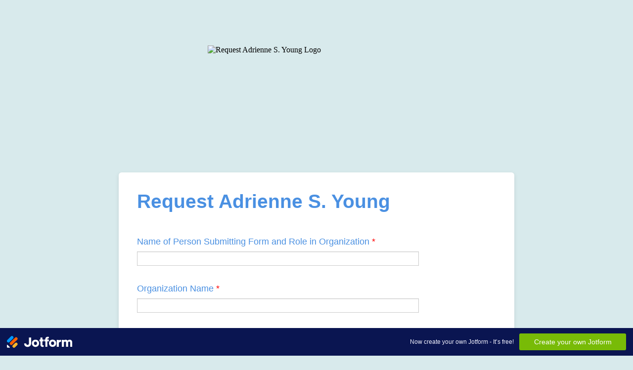

--- FILE ---
content_type: text/html; charset=utf-8
request_url: https://form.jotform.com/220864552778164
body_size: 16565
content:
<!DOCTYPE HTML PUBLIC "-//W3C//DTD HTML 4.01//EN" "http://www.w3.org/TR/html4/strict.dtd">
<html lang="en-US"  class="supernova "><head>
<meta http-equiv="Content-Type" content="text/html; charset=utf-8" />
<link rel="alternate" type="application/json+oembed" href="https://www.jotform.com/oembed/?format=json&amp;url=https%3A%2F%2Fform.jotform.com%2F220864552778164" title="oEmbed Form">
<link rel="alternate" type="text/xml+oembed" href="https://www.jotform.com/oembed/?format=xml&amp;url=https%3A%2F%2Fform.jotform.com%2F220864552778164" title="oEmbed Form">
<meta property="og:title" content="Request Adrienne S. Young" >
<meta property="og:url" content="https://form.jotform.com/220864552778164" >
<meta property="og:description" content="Please click the link to complete this form." >
<meta name="slack-app-id" content="AHNMASS8M">
<meta property="og:image" content="https://www.jotform.com/uploads/ayministriestech/form_files/Home.64d908d1628e00.84589475.png" />
<link rel="shortcut icon" href="https://cdn.jotfor.ms/assets/img/favicons/favicon-2021-light%402x.png">
<link rel="apple-touch-icon" href="https://cdn.jotfor.ms/assets/img/favicons/favicon-2021-light%402x.png">
<script>
          var favicon = document.querySelector('link[rel="shortcut icon"]');
          window.isDarkMode = (window.matchMedia && window.matchMedia('(prefers-color-scheme: dark)').matches);
          if(favicon && window.isDarkMode) {
              favicon.href = favicon.href.replaceAll('favicon-2021-light%402x.png', 'favicon-2021-dark%402x.png');
          }
      </script><link rel="canonical" href="https://form.jotform.com/220864552778164" />
<meta name="viewport" content="width=device-width, initial-scale=1.0, maximum-scale=5.0, user-scalable=1" />
<meta name="HandheldFriendly" content="true" />
<title>Request Adrienne S. Young</title>
<link href="https://cdn.jotfor.ms/s/static/d1bbaa7ce9f/static/formCss.css" rel="stylesheet" type="text/css" />
<link type="text/css" rel="stylesheet" href="https://cdn.jotfor.ms/stylebuilder/static/form-common.css?v=bfad20d
"/>
<style type="text/css">@media print{*{-webkit-print-color-adjust: exact !important;color-adjust: exact !important;}.form-section{display:inline!important}.form-pagebreak{display:none!important}.form-section-closed{height:auto!important}.page-section{position:initial!important}}</style>
<link type="text/css" rel="stylesheet" href="https://cdn.jotfor.ms/stylebuilder/static/form-layout/nova.css?v3.3.68251"/>
<link type="text/css" rel="stylesheet" href="https://cdn.jotfor.ms/themes/CSS/566a91c2977cdfcd478b4567.css?v=3.3.68251&themeRevisionID=59fb4852cf3bfe589c6c6f21"/>
<link type="text/css" rel="stylesheet" href="https://cdn.jotfor.ms/s/static/d1bbaa7ce9f/css/styles/payment/payment_feature.css?3.3.68251" />
<style type="text/css">


    .form-label-left{
        width:150px;
    }
    .form-label-right{
        width:150px;
    }
    body, html{
        margin:0;
        padding:0;
        background:#ffffff;
    }

    .form-all{
        margin:0px auto;
        padding-top:0px;
        width:800px;
        color:#4a90e2 !important;
        font-family:'Tahoma';
        font-size:18px;
    }
    .form-radio-item label, .form-checkbox-item label, .form-grading-label, .form-header{
        color: false;
    }

</style>

<style type="text/css" id="form-designer-style">
@import (css) "@{buttonFontLink}";
    /* Injected CSS Code */
.form-all:after {
  content: "";
  display: table;
  clear: both;
}
.form-all {
  font-family: "Lucida Grande", sans-serif;
}
.form-all {
  width: 800px;
}
.form-label-left,
.form-label-right {
  width: 150px;
}
.form-label {
  white-space: normal;
}
.form-label.form-label-auto {
  display: block;
  float: none;
  text-align: left;
}
.form-label-left {
  display: inline-block;
  white-space: normal;
  float: left;
  text-align: left;
}
.form-label-right {
  display: inline-block;
  white-space: normal;
  float: left;
  text-align: right;
}
.form-label-top {
  white-space: normal;
  display: block;
  float: none;
  text-align: left;
}
.form-radio-item label:before {
  top: 0;
}
.form-all {
  font-size: 18px;
}
.form-label {
  font-weight: bold;
}
.form-checkbox-item label,
.form-radio-item label {
  font-weight: normal;
}
.supernova {
  background-color: rgba(255, 255, 255, 0);
}
.supernova body {
  background-color: transparent;
}
/*
@width30: (unit(@formWidth, px) + 60px);
@width60: (unit(@formWidth, px)+ 120px);
@width90: (unit(@formWidth, px)+ 180px);
*/
/* | */
@media screen and (min-width: 480px) {
  .supernova .form-all {
    border: 1px solid rgba(230, 230, 230, 0);
    -webkit-box-shadow: 0 3px 9px rgba(0, 0, 0, 0.1);
    -moz-box-shadow: 0 3px 9px rgba(0, 0, 0, 0.1);
    box-shadow: 0 3px 9px rgba(0, 0, 0, 0.1);
  }
}
/* | */
/* | */
@media screen and (max-width: 480px) {
  .jotform-form .form-all {
    margin: 0;
    width: 100%;
  }
}
/* | */
/* | */
@media screen and (min-width: 480px) and (max-width: 767px) {
  .jotform-form .form-all {
    margin: 0;
    width: 100%;
  }
}
/* | */
/* | */
@media screen and (min-width: 480px) and (max-width: 799px) {
  .jotform-form .form-all {
    margin: 0;
    width: 100%;
  }
}
/* | */
/* | */
@media screen and (min-width: 768px) {
  .jotform-form {
    padding: 60px 0;
  }
}
/* | */
/* | */
@media screen and (max-width: 799px) {
  .jotform-form .form-all {
    margin: 0;
    width: 100%;
  }
}
/* | */
.supernova .form-all,
.form-all {
  background-color: rgba(255, 255, 255, 0);
  border: 1px solid transparent;
}
.form-header-group {
  border-color: rgba(230, 230, 230, 0);
}
.form-matrix-table tr {
  border-color: rgba(230, 230, 230, 0);
}
.form-matrix-table tr:nth-child(2n) {
  background-color: rgba(242, 242, 242, 0);
}
.form-all {
  color: #ffffff;
}
.form-header-group .form-header {
  color: #ffffff;
}
.form-header-group .form-subHeader {
  color: #ffffff;
}
.form-sub-label {
  color: #ffffff;
}
.form-label-top,
.form-label-left,
.form-label-right,
.form-html {
  color: #ffffff;
}
.form-checkbox-item label,
.form-radio-item label {
  color: #ffffff;
}
.form-line.form-line-active {
  -webkit-transition-property: all;
  -moz-transition-property: all;
  -ms-transition-property: all;
  -o-transition-property: all;
  transition-property: all;
  -webkit-transition-duration: 0.3s;
  -moz-transition-duration: 0.3s;
  -ms-transition-duration: 0.3s;
  -o-transition-duration: 0.3s;
  transition-duration: 0.3s;
  -webkit-transition-timing-function: ease;
  -moz-transition-timing-function: ease;
  -ms-transition-timing-function: ease;
  -o-transition-timing-function: ease;
  transition-timing-function: ease;
  background-color: #ff3ec5;
}
/* omer */
.form-radio-item,
.form-checkbox-item {
  padding-bottom: 0px !important;
}
.form-radio-item:last-child,
.form-checkbox-item:last-child {
  padding-bottom: 0;
}
/* omer */
.form-single-column .form-checkbox-item,
.form-single-column .form-radio-item {
  width: 100%;
}
.supernova {
  height: 100%;
  background-repeat: no-repeat;
  background-attachment: scroll;
  background-position: center top;
  background-repeat: repeat;
}
.supernova {
  background-image: none;
}
#stage {
  background-image: none;
}
/* | */
.form-all {
  background-repeat: no-repeat;
  background-attachment: scroll;
  background-position: center top;
  background-repeat: repeat;
}
.form-header-group {
  background-repeat: no-repeat;
  background-attachment: scroll;
  background-position: center top;
}
.form-line {
  margin-top: 12px;
  margin-bottom: 12px;
}
.form-line {
  padding: 12px 36px;
}
.form-all {
  -webkit-border-radius: 6px;
  -moz-border-radius: 6px;
  border-radius: 6px;
}
.form-section:first-child {
  -webkit-border-radius: 6px 6px 0 0;
  -moz-border-radius: 6px 6px 0 0;
  border-radius: 6px 6px 0 0;
}
.form-section:last-child {
  -webkit-border-radius: 0 0 6px 6px;
  -moz-border-radius: 0 0 6px 6px;
  border-radius: 0 0 6px 6px;
}
.form-all .qq-upload-button,
.form-all .form-submit-button,
.form-all .form-submit-reset,
.form-all .form-submit-print {
  font-size: 1em;
  padding: 9px 15px;
  font-family: "Lucida Grande", sans-serif;
  font-size: 18px;
  font-weight: normal;
}
.form-all .form-pagebreak-back,
.form-all .form-pagebreak-next {
  font-size: 1em;
  padding: 9px 15px;
  font-family: "Lucida Grande", sans-serif;
  font-size: 18px;
  font-weight: normal;
}
/*
& when ( @buttonFontType = google ) {
	
}
*/
h2.form-header {
  line-height: 1.618em;
  font-size: 1.714em;
}
h2 ~ .form-subHeader {
  line-height: 1.5em;
  font-size: 1.071em;
}
.form-header-group {
  text-align: left;
}
/*.form-dropdown,
.form-radio-item,
.form-checkbox-item,
.form-radio-other-input,
.form-checkbox-other-input,*/
.form-captcha input,
.form-spinner input,
.form-error-message {
  padding: 4px 3px 2px 3px;
}
.form-header-group {
  font-family: "Lucida Grande", sans-serif;
}
.form-section {
  padding: 0px 0px 0px 0px;
}
.form-header-group {
  margin: 12px 36px 12px 36px;
}
.form-header-group {
  padding: 24px 0px 24px 0px;
}
.form-textbox,
.form-textarea {
  padding: 4px 3px 2px 3px;
}
.form-textbox,
.form-textarea,
.form-radio-other-input,
.form-checkbox-other-input,
.form-captcha input,
.form-spinner input {
  background-color: #ffffff;
}
[data-type="control_dropdown"] .form-input,
[data-type="control_dropdown"] .form-input-wide {
  width: 150px;
}
.form-label {
  font-family: "Lucida Grande", sans-serif;
}
li[data-type="control_image"] div {
  text-align: left;
}
li[data-type="control_image"] img {
  border: none;
  border-width: 0px !important;
  border-style: solid !important;
  border-color: false !important;
}
.form-line-column {
  width: auto;
  width: 50%;
  -moz-box-sizing: border-box;
  -webkit-box-sizing: border-box;
  box-sizing: border-box;
}
.form-line-column.form-col-1 {
  padding-left: 36px;
  padding-right: 18px;
}
.form-line-column.form-col-0 {
  padding-left: 18px;
  padding-right: 36px;
}
.form-line-column.form-col-3 {
  padding-left: 36px;
  padding-right: 18px;
}
.form-line-column.form-col-2 {
  padding-left: 18px;
  padding-right: 36px;
}
.form-line-column.form-col-5 {
  padding-left: 36px;
  padding-right: 18px;
}
.form-line-column.form-col-4 {
  padding-left: 18px;
  padding-right: 36px;
}
.form-line-column.form-col-7 {
  padding-left: 36px;
  padding-right: 18px;
}
.form-line-column.form-col-6 {
  padding-left: 18px;
  padding-right: 36px;
}
.form-line-column.form-col-9 {
  padding-left: 36px;
  padding-right: 18px;
}
.form-line-column.form-col-8 {
  padding-left: 18px;
  padding-right: 36px;
}
.form-line-column.form-col-11 {
  padding-left: 36px;
  padding-right: 18px;
}
.form-line-column.form-col-10 {
  padding-left: 18px;
  padding-right: 36px;
}
.form-line-column.form-col-13 {
  padding-left: 36px;
  padding-right: 18px;
}
.form-line-column.form-col-12 {
  padding-left: 18px;
  padding-right: 36px;
}
.form-line-column.form-col-15 {
  padding-left: 36px;
  padding-right: 18px;
}
.form-line-column.form-col-14 {
  padding-left: 18px;
  padding-right: 36px;
}
.form-line-column.form-col-17 {
  padding-left: 36px;
  padding-right: 18px;
}
.form-line-column.form-col-16 {
  padding-left: 18px;
  padding-right: 36px;
}
.form-line-column.form-col-19 {
  padding-left: 36px;
  padding-right: 18px;
}
.form-line-column.form-col-18 {
  padding-left: 18px;
  padding-right: 36px;
}
.form-line-column.form-col-21 {
  padding-left: 36px;
  padding-right: 18px;
}
.form-line-column.form-col-20 {
  padding-left: 18px;
  padding-right: 36px;
}
.form-line-error {
  overflow: hidden;
  -webkit-transition-property: none;
  -moz-transition-property: none;
  -ms-transition-property: none;
  -o-transition-property: none;
  transition-property: none;
  -webkit-transition-duration: 0.3s;
  -moz-transition-duration: 0.3s;
  -ms-transition-duration: 0.3s;
  -o-transition-duration: 0.3s;
  transition-duration: 0.3s;
  -webkit-transition-timing-function: ease;
  -moz-transition-timing-function: ease;
  -ms-transition-timing-function: ease;
  -o-transition-timing-function: ease;
  transition-timing-function: ease;
  background-color: #ff3200;
}
.form-line-error .form-error-message {
  background-color: #ff3200;
  clear: both;
  float: none;
}
.form-line-error .form-error-message .form-error-arrow {
  border-bottom-color: #ff3200;
}
.form-line-error input:not(#coupon-input),
.form-line-error textarea,
.form-line-error .form-validation-error {
  border: 1px solid #ff3200;
  -webkit-box-shadow: 0 0 3px #ff3200;
  -moz-box-shadow: 0 0 3px #ff3200;
  box-shadow: 0 0 3px #ff3200;
}
.ie-8 .form-all {
  margin-top: auto;
  margin-top: initial;
}
.ie-8 .form-all:before {
  display: none;
}
[data-type="control_clear"] {
  display: none;
}
/* | */
@media screen and (max-width: 480px), screen and (max-device-width: 767px) and (orientation: portrait), screen and (max-device-width: 415px) and (orientation: landscape) {
  .testOne {
    letter-spacing: 0;
  }
  .form-all {
    border: 0;
    max-width: initial;
  }
  .form-sub-label-container {
    width: 100%;
    margin: 0;
    margin-right: 0;
    float: left;
    -moz-box-sizing: border-box;
    -webkit-box-sizing: border-box;
    box-sizing: border-box;
  }
  span.form-sub-label-container + span.form-sub-label-container {
    margin-right: 0;
  }
  .form-sub-label {
    white-space: normal;
  }
  .form-address-table td,
  .form-address-table th {
    padding: 0 1px 10px;
  }
  .form-submit-button,
  .form-submit-print,
  .form-submit-reset {
    width: 100%;
    margin-left: 0!important;
  }
  div[id*=at_] {
    font-size: 14px;
    font-weight: 700;
    height: 8px;
    margin-top: 6px;
  }
  .showAutoCalendar {
    width: 20px;
  }
  img.form-image {
    max-width: 100%;
    height: auto;
  }
  .form-matrix-row-headers {
    width: 100%;
    word-break: break-all;
    min-width: 40px;
  }
  .form-collapse-table,
  .form-header-group {
    margin: 0;
  }
  .form-collapse-table {
    height: 100%;
    display: inline-block;
    width: 100%;
  }
  .form-collapse-hidden {
    display: none !important;
  }
  .form-input {
    width: 100%;
  }
  .form-label {
    width: 100% !important;
  }
  .form-label-left,
  .form-label-right {
    display: block;
    float: none;
    text-align: left;
    width: auto!important;
  }
  .form-line,
  .form-line.form-line-column {
    padding: 2% 5%;
    -moz-box-sizing: border-box;
    -webkit-box-sizing: border-box;
    box-sizing: border-box;
  }
  input[type=text],
  input[type=email],
  input[type=tel],
  textarea {
    width: 100%;
    -moz-box-sizing: border-box;
    -webkit-box-sizing: border-box;
    box-sizing: border-box;
    max-width: initial !important;
  }
  .form-dropdown,
  .form-textarea,
  .form-textbox {
    width: 100%!important;
    -moz-box-sizing: border-box;
    -webkit-box-sizing: border-box;
    box-sizing: border-box;
  }
  .form-input,
  .form-input-wide,
  .form-textarea,
  .form-textbox,
  .form-dropdown {
    max-width: initial!important;
  }
  .form-address-city,
  .form-address-line,
  .form-address-postal,
  .form-address-state,
  .form-address-table,
  .form-address-table .form-sub-label-container,
  .form-address-table select,
  .form-input {
    width: 100%;
  }
  div.form-header-group {
    padding: 24px 0px !important;
    margin: 0 12px 2% !important;
    margin-left: 5%!important;
    margin-right: 5%!important;
    -moz-box-sizing: border-box;
    -webkit-box-sizing: border-box;
    box-sizing: border-box;
  }
  div.form-header-group.hasImage img {
    max-width: 100%;
  }
  [data-type="control_button"] {
    margin-bottom: 0 !important;
  }
  [data-type=control_fullname] .form-sub-label-container {
    width: 48%;
  }
  [data-type=control_fullname] .form-sub-label-container:first-child {
    margin-right: 4%;
  }
  [data-type=control_phone] .form-sub-label-container {
    width: 65%;
    margin-right: 0;
    margin-left: 0;
    float: left;
  }
  [data-type=control_phone] .form-sub-label-container:first-child {
    width: 31%;
    margin-right: 4%;
  }
  [data-type=control_datetime] .allowTime-container {
    width: 100%;
  }
  [data-type=control_datetime] .form-sub-label-container:first-child {
    width: 10%!important;
    margin-left: 0;
    margin-right: 0;
  }
  [data-type=control_datetime] .form-sub-label-container + .form-sub-label-container {
    width: 24%!important;
    margin-left: 6%;
    margin-right: 0;
  }
  [data-type=control_datetime] span + span + span > span:first-child {
    display: block;
    width: 100% !important;
  }
  [data-type=control_birthdate] .form-sub-label-container,
  [data-type=control_time] .form-sub-label-container {
    width: 27.3%!important;
    margin-right: 6% !important;
  }
  [data-type=control_time] .form-sub-label-container:last-child {
    width: 33.3%!important;
    margin-right: 0 !important;
  }
  .form-pagebreak-back-container,
  .form-pagebreak-next-container {
    min-height: 1px;
    width: 50% !important;
  }
  .form-pagebreak-back,
  .form-pagebreak-next,
  .form-product-item.hover-product-item {
    width: 100%;
  }
  .form-pagebreak-back-container {
    padding: 0;
    text-align: right;
  }
  .form-pagebreak-next-container {
    padding: 0;
    text-align: left;
  }
  .form-pagebreak {
    margin: 0 auto;
  }
  .form-buttons-wrapper {
    margin: 0!important;
    margin-left: 0!important;
  }
  .form-buttons-wrapper button {
    width: 100%;
  }
  .form-buttons-wrapper .form-submit-print {
    margin: 0 !important;
  }
  table {
    width: 100%!important;
    max-width: initial!important;
  }
  table td + td {
    padding-left: 3%;
  }
  .form-checkbox-item,
  .form-radio-item {
    white-space: normal!important;
  }
  .form-checkbox-item input,
  .form-radio-item input {
    width: auto;
  }
  .form-collapse-table {
    margin: 0 5%;
    display: block;
    zoom: 1;
    width: auto;
  }
  .form-collapse-table:before,
  .form-collapse-table:after {
    display: table;
    content: '';
    line-height: 0;
  }
  .form-collapse-table:after {
    clear: both;
  }
  .fb-like-box {
    width: 98% !important;
  }
  .form-error-message {
    clear: both;
    bottom: -10px;
  }
  .date-separate,
  .phone-separate {
    display: none;
  }
  .custom-field-frame,
  .direct-embed-widgets,
  .signature-pad-wrapper {
    width: 100% !important;
  }
}
/* | */

/*PREFERENCES STYLE*/
    .form-all {
      font-family: Tahoma, sans-serif;
    }
  
    .form-label.form-label-auto {
      
    display: block;
    float: none;
    text-align: left;
    width: 100%;
  
    }
  
    .form-line {
      margin-top: 12px;
      margin-bottom: 12px;
    }
  
    .form-all {
      max-width: 800px;
      width: 100%;
    }
  
    .form-label.form-label-left,
    .form-label.form-label-right,
    .form-label.form-label-left.form-label-auto,
    .form-label.form-label-right.form-label-auto {
      width: px;
    }
  
    .form-all {
      font-size: 18px
    }
  
    .supernova .form-all, .form-all {
      background-color: #ffffff;
    }
  
    .form-all {
      color: #4a90e2;
    }
    .form-header-group .form-header {
      color: #4a90e2;
    }
    .form-header-group .form-subHeader {
      color: #4a90e2;
    }
    .form-label-top,
    .form-label-left,
    .form-label-right,
    .form-html,
    .form-checkbox-item label,
    .form-radio-item label,
    span.FITB .qb-checkbox-label,
    span.FITB .qb-radiobox-label,
    span.FITB .form-radio label,
    span.FITB .form-checkbox label,
    [data-blotid][data-type=checkbox] [data-labelid],
    [data-blotid][data-type=radiobox] [data-labelid],
    span.FITB-inptCont[data-type=checkbox] label,
    span.FITB-inptCont[data-type=radiobox] label {
      color: #4a90e2;
    }
    .form-sub-label {
      color: #64aafc;
    }
  
  .supernova {
    background-color: #d8eaec;
  }
  .supernova body {
    background: transparent;
  }
  
    .form-textbox,
    .form-textarea,
    .form-dropdown,
    .form-radio-other-input,
    .form-checkbox-other-input,
    .form-captcha input,
    .form-spinner input {
      background-color: #ffffff;
    }
  
      
    .supernova {
      background-repeat: no-repeat;
      background-size:cover;
      background-attachment: fixed;
      background-position: center top;
    }

      .supernova, #stage {
        background-image: none;
      }
    
      .form-all {
        background-image: none;
      }
    /*PREFERENCES STYLE*//*__INSPECT_SEPERATOR__*/
.formFooter {
    display : none;
}

.form-label, .form-textbox, label, .form-dropdown {
    font : inherit;
}


    /* Injected CSS Code */
</style>

<link type="text/css" rel="stylesheet" href="https://cdn.jotfor.ms/stylebuilder/static/buttons/form-submit-button-light_rounded.css?3.3.68251"/>
<script>window.enableEventObserver=true</script>
<script>window.CDN="https://cdn.jotfor.ms/"</script>
<script>window.umdRootPath="https://cdn.jotfor.ms/s/umd/fbeefc453fb/"</script>
<script>window.staticRootPath="https://cdn.jotfor.ms/s/static/d1bbaa7ce9f/"</script>
<script src="https://cdn.jotfor.ms/s/static/d1bbaa7ce9f/static/prototype.forms.js" type="text/javascript"></script>
<script src="https://cdn.jotfor.ms/s/static/d1bbaa7ce9f/static/jotform.forms.js" type="text/javascript"></script>
<script src="https://cdn.jotfor.ms/s/static/d1bbaa7ce9f/js/punycode-1.4.1.min.js" type="text/javascript" defer></script>
<script src="https://cdn.jotfor.ms/s/umd/fbeefc453fb/for-widgets-server.js" type="text/javascript"></script>
<script src="https://cdn.jotfor.ms/s/umd/fbeefc453fb/for-form-branding-footer.js" type="text/javascript" defer></script>
<script type="text/javascript">	JotForm.newDefaultTheme = false;
	JotForm.extendsNewTheme = false;
	// {GPT_APP_SCRIPT}
	JotForm.singleProduct = false;
	JotForm.newPaymentUIForNewCreatedForms = false;
	JotForm.texts = {"confirmEmail":"E-mail does not match","pleaseWait":"Please wait...","validateEmail":"You need to validate this e-mail","confirmClearForm":"Are you sure you want to clear the form","lessThan":"Your score should be less than or equal to","incompleteFields":"There are incomplete required fields. Please complete them.","required":"This field is required.","requireOne":"At least one field required.","requireEveryRow":"Every row is required.","requireEveryCell":"Every cell is required.","email":"Enter a valid e-mail address","alphabetic":"This field can only contain letters","numeric":"This field can only contain numeric values","alphanumeric":"This field can only contain letters and numbers.","cyrillic":"This field can only contain cyrillic characters","url":"This field can only contain a valid URL","currency":"This field can only contain currency values.","fillMask":"Field value must fill mask.","uploadExtensions":"You can only upload following files:","noUploadExtensions":"File has no extension file type (e.g. .txt, .png, .jpeg)","uploadFilesize":"File size cannot be bigger than:","uploadFilesizemin":"File size cannot be smaller than:","gradingScoreError":"Score total should only be less than or equal to","inputCarretErrorA":"Input should not be less than the minimum value:","inputCarretErrorB":"Input should not be greater than the maximum value:","maxDigitsError":"The maximum digits allowed is","minCharactersError":"The number of characters should not be less than the minimum value:","maxCharactersError":"The number of characters should not be more than the maximum value:","freeEmailError":"Free email accounts are not allowed","minSelectionsError":"The minimum required number of selections is ","maxSelectionsError":"The maximum number of selections allowed is ","pastDatesDisallowed":"Date must not be in the past.","dateLimited":"This date is unavailable.","dateInvalid":"This date is not valid. The date format is {format}","dateInvalidSeparate":"This date is not valid. Enter a valid {element}.","ageVerificationError":"You must be older than {minAge} years old to submit this form.","multipleFileUploads_typeError":"{file} has invalid extension. Only {extensions} are allowed.","multipleFileUploads_sizeError":"{file} is too large, maximum file size is {sizeLimit}.","multipleFileUploads_minSizeError":"{file} is too small, minimum file size is {minSizeLimit}.","multipleFileUploads_emptyError":"{file} is empty, please select files again without it.","multipleFileUploads_uploadFailed":"File upload failed, please remove it and upload the file again.","multipleFileUploads_onLeave":"The files are being uploaded, if you leave now the upload will be cancelled.","multipleFileUploads_fileLimitError":"Only {fileLimit} file uploads allowed.","dragAndDropFilesHere_infoMessage":"Drag and drop files here","chooseAFile_infoMessage":"Choose a file","maxFileSize_infoMessage":"Max. file size","generalError":"There are errors on the form. Please fix them before continuing.","generalPageError":"There are errors on this page. Please fix them before continuing.","wordLimitError":"Too many words. The limit is","wordMinLimitError":"Too few words.  The minimum is","characterLimitError":"Too many Characters.  The limit is","characterMinLimitError":"Too few characters. The minimum is","ccInvalidNumber":"Credit Card Number is invalid.","ccInvalidCVC":"CVC number is invalid.","ccInvalidExpireDate":"Expire date is invalid.","ccInvalidExpireMonth":"Expiration month is invalid.","ccInvalidExpireYear":"Expiration year is invalid.","ccMissingDetails":"Please fill up the credit card details.","ccMissingProduct":"Please select at least one product.","ccMissingDonation":"Please enter numeric values for donation amount.","disallowDecimals":"Please enter a whole number.","restrictedDomain":"This domain is not allowed","ccDonationMinLimitError":"Minimum amount is {minAmount} {currency}","requiredLegend":"All fields marked with * are required and must be filled.","geoPermissionTitle":"Permission Denied","geoPermissionDesc":"Check your browser's privacy settings.","geoNotAvailableTitle":"Position Unavailable","geoNotAvailableDesc":"Location provider not available. Please enter the address manually.","geoTimeoutTitle":"Timeout","geoTimeoutDesc":"Please check your internet connection and try again.","selectedTime":"Selected Time","formerSelectedTime":"Former Time","cancelAppointment":"Cancel Appointment","cancelSelection":"Cancel Selection","confirmSelection":"Confirm Selection","noSlotsAvailable":"No slots available","slotUnavailable":"{time} on {date} has been selected is unavailable. Please select another slot.","multipleError":"There are {count} errors on this page. Please correct them before moving on.","oneError":"There is {count} error on this page. Please correct it before moving on.","doneMessage":"Well done! All errors are fixed.","invalidTime":"Enter a valid time","doneButton":"Done","reviewSubmitText":"Review and Submit","nextButtonText":"Next","prevButtonText":"Previous","seeErrorsButton":"See Errors","notEnoughStock":"Not enough stock for the current selection","notEnoughStock_remainedItems":"Not enough stock for the current selection ({count} items left)","soldOut":"Sold Out","justSoldOut":"Just Sold Out","selectionSoldOut":"Selection Sold Out","subProductItemsLeft":"({count} items left)","startButtonText":"START","submitButtonText":"Submit","submissionLimit":"Sorry! Only one entry is allowed. <br> Multiple submissions are disabled for this form.","reviewBackText":"Back to Form","seeAllText":"See All","progressMiddleText":"of","fieldError":"field has an error.","error":"Error"};
	JotForm.isFormViewTrackingAllowed = true;
	JotForm.replaceTagTest = true;
	JotForm.activeRedirect = undefined;
	JotForm.uploadServerURL = "https://upload.jotform.com/upload";
	JotForm.submitError="jumpToFirstError";
	window.addEventListener('DOMContentLoaded',function(){window.brandingFooter.init({"formID":220864552778164,"campaign":"powered_by_jotform_le","isCardForm":false,"isLegacyForm":true,"formLanguage":"en"})});
	JotForm.init(function(){
	/*INIT-START*/
if (window.JotForm && JotForm.accessible) $('input_9').setAttribute('tabindex',0);
if (window.JotForm && JotForm.accessible) $('input_54').setAttribute('tabindex',0);

 JotForm.calendarMonths = ["January","February","March","April","May","June","July","August","September","October","November","December"];
 if (!JotForm.calenderViewMonths) JotForm.calenderViewMonths = {};  JotForm.calenderViewMonths[25] = ["January","February","March","April","May","June","July","August","September","October","November","December"];
 if (!JotForm.calenderViewDays) JotForm.calenderViewDays = {};  JotForm.calenderViewDays[25] = ["Sunday","Monday","Tuesday","Wednesday","Thursday","Friday","Saturday","Sunday"];
 JotForm.calendarDays = ["Sunday","Monday","Tuesday","Wednesday","Thursday","Friday","Saturday","Sunday"];
 JotForm.calendarOther = {"today":"Today"};
 var languageOptions = document.querySelectorAll('#langList li'); 
 for(var langIndex = 0; langIndex < languageOptions.length; langIndex++) { 
   languageOptions[langIndex].on('click', function(e) { setTimeout(function(){ JotForm.setCalendar("25", false, {"days":{"monday":true,"tuesday":true,"wednesday":true,"thursday":true,"friday":true,"saturday":true,"sunday":true},"future":true,"past":true,"custom":false,"ranges":false,"start":"","end":"","countSelectedDaysOnly":false}); }, 0); });
 } 
 JotForm.onTranslationsFetch(function() { JotForm.setCalendar("25", false, {"days":{"monday":true,"tuesday":true,"wednesday":true,"thursday":true,"friday":true,"saturday":true,"sunday":true},"future":true,"past":true,"custom":false,"ranges":false,"start":"","end":"","countSelectedDaysOnly":false}); });
      JotForm.displayLocalTime("input_26_hourSelect", "input_26_minuteSelect","input_26_ampm", null, true);
if (window.JotForm && JotForm.accessible) $('input_34').setAttribute('tabindex',0);
      JotForm.description('input_15', 'You may choose more than one option if your event is over a 2-day span.');
if (window.JotForm && JotForm.accessible) $('input_16').setAttribute('tabindex',0);
if (window.JotForm && JotForm.accessible) $('input_12').setAttribute('tabindex',0);
if (window.JotForm && JotForm.accessible) $('input_48').setAttribute('tabindex',0);
if (window.JotForm && JotForm.accessible) $('input_49').setAttribute('tabindex',0);
if (window.JotForm && JotForm.accessible) $('input_47').setAttribute('tabindex',0);
if (window.JotForm && JotForm.accessible) $('input_22').setAttribute('tabindex',0);
if (window.JotForm && JotForm.accessible) $('input_6').setAttribute('tabindex',0);
if (window.JotForm && JotForm.accessible) $('input_18').setAttribute('tabindex',0);
if (window.JotForm && JotForm.accessible) $('input_60').setAttribute('tabindex',0);
if (window.JotForm && JotForm.accessible) $('input_23').setAttribute('tabindex',0);
	/*INIT-END*/
	});

   setTimeout(function() {
JotForm.paymentExtrasOnTheFly([null,null,null,null,null,null,{"name":"eventWebsite","qid":"6","text":"Event Website","type":"control_textbox"},null,null,{"name":"nameOf","qid":"9","subLabel":"","text":"Name of Person Submitting Form and Role in Organization","type":"control_textbox"},null,null,{"name":"closestAirportstation12","qid":"12","text":"Closest Airport\u002FStation if Applicable","type":"control_textbox"},null,null,{"description":"You may choose more than one option if your event is over a 2-day span.","name":"name15","qid":"15","text":"Type of Request","type":"control_checkbox"},{"name":"budgetedHonorarium","qid":"16","subLabel":"NOTE: If your organization has set aside funds for speaking and\u002For consulting, please indicate it here. We will do our best to work within your means.","text":"Budgeted Honorarium","type":"control_textbox"},null,{"name":"tellUs18","qid":"18","text":"Tell us more about your event and why Adrienne would be a good fit!","type":"control_textarea"},null,{"description":"","name":"name","qid":"20","text":"Name","type":"control_fullname"},{"description":"","name":"email","qid":"21","subLabel":"example@example.com","text":"Email","type":"control_email"},{"description":"","name":"deadlineTo22","qid":"22","subLabel":"","text":"Deadline to Respond to Your Request","type":"control_textbox"},{"description":"","name":"roletitle","qid":"23","subLabel":"","text":"Role\u002FTitle","type":"control_textbox"},null,{"description":"","name":"date","qid":"25","text":"Requested Date","type":"control_datetime"},{"description":"","name":"time","qid":"26","text":"Time","type":"control_time"},null,{"name":"divider","qid":"28","type":"control_divider"},{"name":"requestAdrienne","qid":"29","text":"Request Adrienne Young","type":"control_button"},{"name":"typeA","qid":"30","text":"","type":"control_widget"},null,null,{"name":"bookingRequest","qid":"33","text":"Request Adrienne S. Young","type":"control_head"},{"description":"","name":"timeZone","qid":"34","subLabel":"","text":"Time zone ex. America\u002FEastern Standard Time.","type":"control_textbox"},null,null,null,null,null,null,null,null,null,null,null,{"description":"","name":"venueAddress46","qid":"46","text":"Organization Address","type":"control_address"},{"description":"","name":"timeAdrienne","qid":"47","subLabel":"","text":"Time Adrienne Needs to be Present","type":"control_textbox"},{"description":"","name":"speakingTimes","qid":"48","subLabel":"","text":"Speaking Time(s)","type":"control_textbox"},{"description":"","name":"speakingDuration","qid":"49","subLabel":"","text":"Speaking Duration (In Minutes)","type":"control_textbox"},null,{"name":"contactDetails","qid":"51","text":"Contact Details","type":"control_head"},null,null,{"description":"","name":"organizationName","qid":"54","subLabel":"","text":"Organization Name","type":"control_textbox"},null,{"name":"input56","qid":"56","text":"By submitting this booking request form, we agree that travel, lodging, and ground transportation will be provided, if applicable, in addition to the fee we are offering. *Adrienne Young's Team reviews and accepts a limited number of speaking requests each year. Thank you in advance for your gracious invitation and understanding. We will respond to your invitation within 72-business hours.","type":"control_text"},{"description":"","name":"iHave","qid":"57","text":"I have read the above statement and agree to its terms.","type":"control_radio"},{"description":"","name":"willAdrienne","qid":"58","text":"Will Adrienne be able to sale products?","type":"control_radio"},{"description":"","name":"ifYes","qid":"59","text":"If yes, will a table be provided for her?","type":"control_radio"},{"description":"","name":"howDid","qid":"60","subLabel":"","text":"How did you hear about Adrienne? Who can we thank? Or did you find us via a Google Search, Social Media, Website, etc?","type":"control_textbox"},{"description":"","name":"phoneNumber61","qid":"61","text":"Phone Number","type":"control_phone"}]);}, 20); 
</script>
</head>
<body>
<form class="jotform-form" onsubmit="return typeof testSubmitFunction !== 'undefined' && testSubmitFunction();" action="https://submit.jotform.com/submit/220864552778164" method="post" name="form_220864552778164" id="220864552778164" accept-charset="utf-8" autocomplete="on"><input type="hidden" name="formID" value="220864552778164" /><input type="hidden" id="JWTContainer" value="" /><input type="hidden" id="cardinalOrderNumber" value="" /><input type="hidden" id="jsExecutionTracker" name="jsExecutionTracker" value="build-date-1769244083581" /><input type="hidden" id="submitSource" name="submitSource" value="unknown" /><input type="hidden" id="submitDate" name="submitDate" value="undefined" /><input type="hidden" id="buildDate" name="buildDate" value="1769244083581" /><input type="hidden" name="uploadServerUrl" value="https://upload.jotform.com/upload" /><input type="hidden" name="eventObserver" value="1" />
  <div id="formCoverLogo" style="margin-bottom:10px" class="form-cover-wrapper form-has-cover form-page-cover-image-align-center">
    <div class="form-page-cover-image-wrapper" style="max-width:800px"><img src="https://www.jotform.com/uploads/ayministriestech/form_files/Home.64d908d1628e00.84589475.png" class="form-page-cover-image" width="440" height="247" alt="Request Adrienne S. Young Logo" style="aspect-ratio:440/247" /></div>
  </div>
  <div role="main" class="form-all">
    <ul class="form-section page-section" role="presentation">
      <li id="cid_33" class="form-input-wide" data-type="control_head">
        <div class="form-header-group  header-large">
          <div class="header-text httal htvam">
            <h1 id="header_33" class="form-header" data-component="header">Request Adrienne S. Young</h1>
          </div>
        </div>
      </li>
      <li class="form-line jf-required" data-type="control_textbox" id="id_9"><label class="form-label form-label-top" id="label_9" for="input_9" aria-hidden="false"> Name of Person Submitting Form and Role in Organization<span class="form-required">*</span> </label>
        <div id="cid_9" class="form-input-wide jf-required"> <input type="text" id="input_9" name="q9_nameOf" data-type="input-textbox" class="form-textbox validate[required]" data-defaultvalue="" size="50" data-component="textbox" aria-labelledby="label_9" required="" value="" /> </div>
      </li>
      <li class="form-line jf-required" data-type="control_textbox" id="id_54"><label class="form-label form-label-top" id="label_54" for="input_54" aria-hidden="false"> Organization Name<span class="form-required">*</span> </label>
        <div id="cid_54" class="form-input-wide jf-required"> <input type="text" id="input_54" name="q54_organizationName" data-type="input-textbox" class="form-textbox validate[required]" data-defaultvalue="" size="50" data-component="textbox" aria-labelledby="label_54" required="" value="" /> </div>
      </li>
      <li class="form-line" data-type="control_address" id="id_46" data-compound-hint=",,,,"><label class="form-label form-label-top form-label-auto" id="label_46" for="input_46_addr_line1" aria-hidden="false"> Organization Address </label>
        <div id="cid_46" class="form-input-wide">
          <div summary="" class="form-address-table jsTest-addressField">
            <div class="form-address-line-wrapper jsTest-address-line-wrapperField"><span class="form-address-line form-address-street-line jsTest-address-lineField"><span class="form-sub-label-container" style="vertical-align:top"><input type="text" id="input_46_addr_line1" name="q46_venueAddress46[addr_line1]" class="form-textbox form-address-line" data-defaultvalue="" autoComplete="section-input_46 address-line1" data-component="address_line_1" aria-labelledby="label_46 sublabel_46_addr_line1" value="" /><label class="form-sub-label" for="input_46_addr_line1" id="sublabel_46_addr_line1" style="min-height:13px">Street Address</label></span></span></div>
            <div class="form-address-line-wrapper jsTest-address-line-wrapperField"><span class="form-address-line form-address-street-line jsTest-address-lineField"><span class="form-sub-label-container" style="vertical-align:top"><input type="text" id="input_46_addr_line2" name="q46_venueAddress46[addr_line2]" class="form-textbox form-address-line" data-defaultvalue="" autoComplete="section-input_46 address-line2" data-component="address_line_2" aria-labelledby="label_46 sublabel_46_addr_line2" value="" /><label class="form-sub-label" for="input_46_addr_line2" id="sublabel_46_addr_line2" style="min-height:13px">Street Address Line 2</label></span></span></div>
            <div class="form-address-line-wrapper jsTest-address-line-wrapperField"><span class="form-address-line form-address-city-line jsTest-address-lineField "><span class="form-sub-label-container" style="vertical-align:top"><input type="text" id="input_46_city" name="q46_venueAddress46[city]" class="form-textbox form-address-city" data-defaultvalue="" autoComplete="section-input_46 address-level2" data-component="city" aria-labelledby="label_46 sublabel_46_city" value="" /><label class="form-sub-label" for="input_46_city" id="sublabel_46_city" style="min-height:13px">City</label></span></span><span class="form-address-line form-address-state-line jsTest-address-lineField "><span class="form-sub-label-container" style="vertical-align:top"><input type="text" id="input_46_state" name="q46_venueAddress46[state]" class="form-textbox form-address-state" data-defaultvalue="" autoComplete="section-input_46 address-level1" data-component="state" aria-labelledby="label_46 sublabel_46_state" value="" /><label class="form-sub-label" for="input_46_state" id="sublabel_46_state" style="min-height:13px">State</label></span></span></div>
            <div class="form-address-line-wrapper jsTest-address-line-wrapperField"><span class="form-address-line form-address-zip-line jsTest-address-lineField "><span class="form-sub-label-container" style="vertical-align:top"><input type="text" id="input_46_postal" name="q46_venueAddress46[postal]" class="form-textbox form-address-postal" data-defaultvalue="" autoComplete="section-input_46 postal-code" data-component="zip" aria-labelledby="label_46 sublabel_46_postal" value="" /><label class="form-sub-label" for="input_46_postal" id="sublabel_46_postal" style="min-height:13px">Zip Code</label></span></span><span class="form-address-line form-address-country-line jsTest-address-lineField "><span class="form-sub-label-container" style="vertical-align:top"><select class="form-dropdown form-address-country" name="q46_venueAddress46[country]" id="input_46_country" data-component="country" required="" aria-labelledby="label_46 sublabel_46_country" autoComplete="section-input_46 country">
                    <option value="">Please Select</option>
                    <option value="Afghanistan">Afghanistan</option>
                    <option value="Albania">Albania</option>
                    <option value="Algeria">Algeria</option>
                    <option value="American Samoa">American Samoa</option>
                    <option value="Andorra">Andorra</option>
                    <option value="Angola">Angola</option>
                    <option value="Anguilla">Anguilla</option>
                    <option value="Antigua and Barbuda">Antigua and Barbuda</option>
                    <option value="Argentina">Argentina</option>
                    <option value="Armenia">Armenia</option>
                    <option value="Aruba">Aruba</option>
                    <option value="Australia">Australia</option>
                    <option value="Austria">Austria</option>
                    <option value="Azerbaijan">Azerbaijan</option>
                    <option value="The Bahamas">The Bahamas</option>
                    <option value="Bahrain">Bahrain</option>
                    <option value="Bangladesh">Bangladesh</option>
                    <option value="Barbados">Barbados</option>
                    <option value="Belarus">Belarus</option>
                    <option value="Belgium">Belgium</option>
                    <option value="Belize">Belize</option>
                    <option value="Benin">Benin</option>
                    <option value="Bermuda">Bermuda</option>
                    <option value="Bhutan">Bhutan</option>
                    <option value="Bolivia">Bolivia</option>
                    <option value="Bosnia and Herzegovina">Bosnia and Herzegovina</option>
                    <option value="Botswana">Botswana</option>
                    <option value="Brazil">Brazil</option>
                    <option value="Brunei">Brunei</option>
                    <option value="Bulgaria">Bulgaria</option>
                    <option value="Burkina Faso">Burkina Faso</option>
                    <option value="Burundi">Burundi</option>
                    <option value="Cambodia">Cambodia</option>
                    <option value="Cameroon">Cameroon</option>
                    <option value="Canada">Canada</option>
                    <option value="Cape Verde">Cape Verde</option>
                    <option value="Cayman Islands">Cayman Islands</option>
                    <option value="Central African Republic">Central African Republic</option>
                    <option value="Chad">Chad</option>
                    <option value="Chile">Chile</option>
                    <option value="China">China</option>
                    <option value="Christmas Island">Christmas Island</option>
                    <option value="Cocos (Keeling) Islands">Cocos (Keeling) Islands</option>
                    <option value="Colombia">Colombia</option>
                    <option value="Comoros">Comoros</option>
                    <option value="Congo">Congo</option>
                    <option value="Cook Islands">Cook Islands</option>
                    <option value="Costa Rica">Costa Rica</option>
                    <option value="Cote d&#x27;Ivoire">Cote d&#x27;Ivoire</option>
                    <option value="Croatia">Croatia</option>
                    <option value="Cuba">Cuba</option>
                    <option value="Curaçao">Curaçao</option>
                    <option value="Cyprus">Cyprus</option>
                    <option value="Czech Republic">Czech Republic</option>
                    <option value="Democratic Republic of the Congo">Democratic Republic of the Congo</option>
                    <option value="Denmark">Denmark</option>
                    <option value="Djibouti">Djibouti</option>
                    <option value="Dominica">Dominica</option>
                    <option value="Dominican Republic">Dominican Republic</option>
                    <option value="Ecuador">Ecuador</option>
                    <option value="Egypt">Egypt</option>
                    <option value="El Salvador">El Salvador</option>
                    <option value="Equatorial Guinea">Equatorial Guinea</option>
                    <option value="Eritrea">Eritrea</option>
                    <option value="Estonia">Estonia</option>
                    <option value="Ethiopia">Ethiopia</option>
                    <option value="Falkland Islands">Falkland Islands</option>
                    <option value="Faroe Islands">Faroe Islands</option>
                    <option value="Fiji">Fiji</option>
                    <option value="Finland">Finland</option>
                    <option value="France">France</option>
                    <option value="French Polynesia">French Polynesia</option>
                    <option value="Gabon">Gabon</option>
                    <option value="The Gambia">The Gambia</option>
                    <option value="Georgia">Georgia</option>
                    <option value="Germany">Germany</option>
                    <option value="Ghana">Ghana</option>
                    <option value="Gibraltar">Gibraltar</option>
                    <option value="Greece">Greece</option>
                    <option value="Greenland">Greenland</option>
                    <option value="Grenada">Grenada</option>
                    <option value="Guadeloupe">Guadeloupe</option>
                    <option value="Guam">Guam</option>
                    <option value="Guatemala">Guatemala</option>
                    <option value="Guernsey">Guernsey</option>
                    <option value="Guinea">Guinea</option>
                    <option value="Guinea-Bissau">Guinea-Bissau</option>
                    <option value="Guyana">Guyana</option>
                    <option value="Haiti">Haiti</option>
                    <option value="Honduras">Honduras</option>
                    <option value="Hong Kong">Hong Kong</option>
                    <option value="Hungary">Hungary</option>
                    <option value="Iceland">Iceland</option>
                    <option value="India">India</option>
                    <option value="Indonesia">Indonesia</option>
                    <option value="Iran">Iran</option>
                    <option value="Iraq">Iraq</option>
                    <option value="Ireland">Ireland</option>
                    <option value="Israel">Israel</option>
                    <option value="Italy">Italy</option>
                    <option value="Jamaica">Jamaica</option>
                    <option value="Japan">Japan</option>
                    <option value="Jersey">Jersey</option>
                    <option value="Jordan">Jordan</option>
                    <option value="Kazakhstan">Kazakhstan</option>
                    <option value="Kenya">Kenya</option>
                    <option value="Kiribati">Kiribati</option>
                    <option value="North Korea">North Korea</option>
                    <option value="South Korea">South Korea</option>
                    <option value="Kosovo">Kosovo</option>
                    <option value="Kuwait">Kuwait</option>
                    <option value="Kyrgyzstan">Kyrgyzstan</option>
                    <option value="Laos">Laos</option>
                    <option value="Latvia">Latvia</option>
                    <option value="Lebanon">Lebanon</option>
                    <option value="Lesotho">Lesotho</option>
                    <option value="Liberia">Liberia</option>
                    <option value="Libya">Libya</option>
                    <option value="Liechtenstein">Liechtenstein</option>
                    <option value="Lithuania">Lithuania</option>
                    <option value="Luxembourg">Luxembourg</option>
                    <option value="Macau">Macau</option>
                    <option value="Macedonia">Macedonia</option>
                    <option value="Madagascar">Madagascar</option>
                    <option value="Malawi">Malawi</option>
                    <option value="Malaysia">Malaysia</option>
                    <option value="Maldives">Maldives</option>
                    <option value="Mali">Mali</option>
                    <option value="Malta">Malta</option>
                    <option value="Marshall Islands">Marshall Islands</option>
                    <option value="Martinique">Martinique</option>
                    <option value="Mauritania">Mauritania</option>
                    <option value="Mauritius">Mauritius</option>
                    <option value="Mayotte">Mayotte</option>
                    <option value="Mexico">Mexico</option>
                    <option value="Micronesia">Micronesia</option>
                    <option value="Moldova">Moldova</option>
                    <option value="Monaco">Monaco</option>
                    <option value="Mongolia">Mongolia</option>
                    <option value="Montenegro">Montenegro</option>
                    <option value="Montserrat">Montserrat</option>
                    <option value="Morocco">Morocco</option>
                    <option value="Mozambique">Mozambique</option>
                    <option value="Myanmar">Myanmar</option>
                    <option value="Nagorno-Karabakh">Nagorno-Karabakh</option>
                    <option value="Namibia">Namibia</option>
                    <option value="Nauru">Nauru</option>
                    <option value="Nepal">Nepal</option>
                    <option value="Netherlands">Netherlands</option>
                    <option value="Netherlands Antilles">Netherlands Antilles</option>
                    <option value="New Caledonia">New Caledonia</option>
                    <option value="New Zealand">New Zealand</option>
                    <option value="Nicaragua">Nicaragua</option>
                    <option value="Niger">Niger</option>
                    <option value="Nigeria">Nigeria</option>
                    <option value="Niue">Niue</option>
                    <option value="Norfolk Island">Norfolk Island</option>
                    <option value="Turkish Republic of Northern Cyprus">Turkish Republic of Northern Cyprus</option>
                    <option value="Northern Mariana">Northern Mariana</option>
                    <option value="Norway">Norway</option>
                    <option value="Oman">Oman</option>
                    <option value="Pakistan">Pakistan</option>
                    <option value="Palau">Palau</option>
                    <option value="Palestine">Palestine</option>
                    <option value="Panama">Panama</option>
                    <option value="Papua New Guinea">Papua New Guinea</option>
                    <option value="Paraguay">Paraguay</option>
                    <option value="Peru">Peru</option>
                    <option value="Philippines">Philippines</option>
                    <option value="Pitcairn Islands">Pitcairn Islands</option>
                    <option value="Poland">Poland</option>
                    <option value="Portugal">Portugal</option>
                    <option value="Puerto Rico">Puerto Rico</option>
                    <option value="Qatar">Qatar</option>
                    <option value="Republic of the Congo">Republic of the Congo</option>
                    <option value="Romania">Romania</option>
                    <option value="Russia">Russia</option>
                    <option value="Rwanda">Rwanda</option>
                    <option value="Saint Barthelemy">Saint Barthelemy</option>
                    <option value="Saint Helena">Saint Helena</option>
                    <option value="Saint Kitts and Nevis">Saint Kitts and Nevis</option>
                    <option value="Saint Lucia">Saint Lucia</option>
                    <option value="Saint Martin">Saint Martin</option>
                    <option value="Saint Pierre and Miquelon">Saint Pierre and Miquelon</option>
                    <option value="Saint Vincent and the Grenadines">Saint Vincent and the Grenadines</option>
                    <option value="Samoa">Samoa</option>
                    <option value="San Marino">San Marino</option>
                    <option value="Sao Tome and Principe">Sao Tome and Principe</option>
                    <option value="Saudi Arabia">Saudi Arabia</option>
                    <option value="Senegal">Senegal</option>
                    <option value="Serbia">Serbia</option>
                    <option value="Seychelles">Seychelles</option>
                    <option value="Sierra Leone">Sierra Leone</option>
                    <option value="Singapore">Singapore</option>
                    <option value="Slovakia">Slovakia</option>
                    <option value="Slovenia">Slovenia</option>
                    <option value="Solomon Islands">Solomon Islands</option>
                    <option value="Somalia">Somalia</option>
                    <option value="Somaliland">Somaliland</option>
                    <option value="South Africa">South Africa</option>
                    <option value="South Ossetia">South Ossetia</option>
                    <option value="South Sudan">South Sudan</option>
                    <option value="Spain">Spain</option>
                    <option value="Sri Lanka">Sri Lanka</option>
                    <option value="Sudan">Sudan</option>
                    <option value="Suriname">Suriname</option>
                    <option value="Svalbard">Svalbard</option>
                    <option value="eSwatini">eSwatini</option>
                    <option value="Sweden">Sweden</option>
                    <option value="Switzerland">Switzerland</option>
                    <option value="Syria">Syria</option>
                    <option value="Taiwan">Taiwan</option>
                    <option value="Tajikistan">Tajikistan</option>
                    <option value="Tanzania">Tanzania</option>
                    <option value="Thailand">Thailand</option>
                    <option value="Timor-Leste">Timor-Leste</option>
                    <option value="Togo">Togo</option>
                    <option value="Tokelau">Tokelau</option>
                    <option value="Tonga">Tonga</option>
                    <option value="Transnistria Pridnestrovie">Transnistria Pridnestrovie</option>
                    <option value="Trinidad and Tobago">Trinidad and Tobago</option>
                    <option value="Tristan da Cunha">Tristan da Cunha</option>
                    <option value="Tunisia">Tunisia</option>
                    <option value="Turkey">Turkey</option>
                    <option value="Turkmenistan">Turkmenistan</option>
                    <option value="Turks and Caicos Islands">Turks and Caicos Islands</option>
                    <option value="Tuvalu">Tuvalu</option>
                    <option value="Uganda">Uganda</option>
                    <option value="Ukraine">Ukraine</option>
                    <option value="United Arab Emirates">United Arab Emirates</option>
                    <option value="United Kingdom">United Kingdom</option>
                    <option value="United States">United States</option>
                    <option value="Uruguay">Uruguay</option>
                    <option value="Uzbekistan">Uzbekistan</option>
                    <option value="Vanuatu">Vanuatu</option>
                    <option value="Vatican City">Vatican City</option>
                    <option value="Venezuela">Venezuela</option>
                    <option value="Vietnam">Vietnam</option>
                    <option value="British Virgin Islands">British Virgin Islands</option>
                    <option value="Isle of Man">Isle of Man</option>
                    <option value="US Virgin Islands">US Virgin Islands</option>
                    <option value="Wallis and Futuna">Wallis and Futuna</option>
                    <option value="Western Sahara">Western Sahara</option>
                    <option value="Yemen">Yemen</option>
                    <option value="Zambia">Zambia</option>
                    <option value="Zimbabwe">Zimbabwe</option>
                    <option value="other">Other</option>
                  </select><label class="form-sub-label" for="input_46_country" id="sublabel_46_country" style="min-height:13px">Country</label></span></span></div>
          </div>
        </div>
      </li>
      <li class="form-line jf-required" data-type="control_datetime" id="id_25"><label class="form-label form-label-top form-label-auto" id="label_25" for="lite_mode_25" aria-hidden="false"> Requested Date<span class="form-required">*</span> </label>
        <div id="cid_25" class="form-input-wide jf-required">
          <div data-wrapper-react="true">
            <div style="display:none"><span class="form-sub-label-container" style="vertical-align:top"><input class="form-textbox validate[required, limitDate]" id="month_25" name="q25_date[month]" type="tel" size="2" data-maxlength="2" data-age="" maxLength="2" required="" autoComplete="off" aria-labelledby="label_25 sublabel_25_month" value="" /><span class="date-separate" aria-hidden="true"> -</span><label class="form-sub-label" for="month_25" id="sublabel_25_month" style="min-height:13px">Month</label></span><span class="form-sub-label-container" style="vertical-align:top"><input class="form-textbox validate[required, limitDate]" id="day_25" name="q25_date[day]" type="tel" size="2" data-maxlength="2" data-age="" maxLength="2" required="" autoComplete="off" aria-labelledby="label_25 sublabel_25_day" value="" /><span class="date-separate" aria-hidden="true"> -</span><label class="form-sub-label" for="day_25" id="sublabel_25_day" style="min-height:13px">Day</label></span><span class="form-sub-label-container" style="vertical-align:top"><input class="form-textbox validate[required, limitDate]" id="year_25" name="q25_date[year]" type="tel" size="4" data-maxlength="4" data-age="" maxLength="4" required="" autoComplete="off" aria-labelledby="label_25 sublabel_25_year" value="" /><label class="form-sub-label" for="year_25" id="sublabel_25_year" style="min-height:13px">Year</label></span></div><span class="form-sub-label-container" style="vertical-align:top"><input class="form-textbox validate[required, limitDate, validateLiteDate]" id="lite_mode_25" type="text" size="12" data-maxlength="12" maxLength="12" data-age="" required="" data-format="mmddyyyy" data-seperator="-" placeholder="mm-dd-yyyy" data-placeholder="MM-DD-YYYY" autoComplete="off" aria-labelledby="label_25 sublabel_25_litemode" value="" /><button type="button" class=" newDefaultTheme-dateIcon focusable icon-liteMode" id="input_25_pick" data-component="datetime" aria-label="Choose date" data-allow-time="No" data-version="v1"></button><label class="form-sub-label" for="lite_mode_25" id="sublabel_25_litemode" style="min-height:13px">Date</label></span>
          </div>
        </div>
      </li>
      <li class="form-line" data-type="control_time" id="id_26"><label class="form-label form-label-top form-label-auto" id="label_26" for="input_26_hourSelect" aria-hidden="false"> Time </label>
        <div id="cid_26" class="form-input-wide">
          <div data-wrapper-react="true"><span class="form-sub-label-container" style="vertical-align:top"><select class="time-dropdown form-dropdown validate[time]" id="input_26_hourSelect" name="q26_time[hourSelect]" data-component="time-hour" aria-labelledby="label_26 sublabel_26_hour">
                <option></option>
                <option value="1">1</option>
                <option value="2">2</option>
                <option value="3">3</option>
                <option value="4">4</option>
                <option value="5">5</option>
                <option value="6">6</option>
                <option value="7">7</option>
                <option value="8">8</option>
                <option value="9">9</option>
                <option value="10">10</option>
                <option value="11">11</option>
                <option value="12">12</option>
              </select><span class="date-separate"> :</span><label class="form-sub-label" for="input_26_hourSelect" id="sublabel_26_hour" style="min-height:13px">Hour</label></span><span class="form-sub-label-container" style="vertical-align:top"><select class="time-dropdown form-dropdown" id="input_26_minuteSelect" name="q26_time[minuteSelect]" data-component="time-minute" aria-labelledby="label_26 sublabel_26_minutes">
                <option></option>
                <option value="00">00</option>
                <option value="10">10</option>
                <option value="20">20</option>
                <option value="30">30</option>
                <option value="40">40</option>
                <option value="50">50</option>
              </select><label class="form-sub-label" for="input_26_minuteSelect" id="sublabel_26_minutes" style="min-height:13px">Minutes</label></span><span class="form-sub-label-container" style="vertical-align:top"><select class="time-dropdown form-dropdown" id="input_26_ampm" name="q26_time[ampm]" data-component="time-ampm" aria-labelledby="label_26 sublabel_26_ampm">
                <option value="AM" selected="">AM</option>
                <option value="PM">PM</option>
              </select><label class="form-sub-label" for="input_26_ampm" id="sublabel_26_ampm" style="border:0;clip:rect(0 0 0 0);height:1px;margin:-1px;overflow:hidden;padding:0;position:absolute;width:1px;white-space:nowrap">AM/PM Option</label></span></div>
        </div>
      </li>
      <li class="form-line jf-required" data-type="control_textbox" id="id_34"><label class="form-label form-label-top form-label-auto" id="label_34" for="input_34" aria-hidden="false"> Time zone ex. America/Eastern Standard Time.<span class="form-required">*</span> </label>
        <div id="cid_34" class="form-input-wide jf-required"> <input type="text" id="input_34" name="q34_timeZone" data-type="input-textbox" class="form-textbox validate[required]" data-defaultvalue="" size="20" data-component="textbox" aria-labelledby="label_34" required="" value="" /> </div>
      </li>
      <li class="form-line form-line-column form-col-1 jf-required" data-type="control_checkbox" id="id_15"><label class="form-label form-label-top" id="label_15" aria-hidden="false"> Type of Request<span class="form-required">*</span> </label>
        <div id="cid_15" class="form-input-wide jf-required">
          <div class="form-single-column" role="group" aria-labelledby="label_15" data-component="checkbox"><span class="form-checkbox-item" style="clear:left"><span class="dragger-item"></span><input aria-describedby="label_15" type="checkbox" class="form-checkbox validate[required]" id="input_15_0" name="q15_name15[]" required="" value="Preaching" /><label id="label_input_15_0" for="input_15_0">Preaching</label></span><span class="form-checkbox-item" style="clear:left"><span class="dragger-item"></span><input aria-describedby="label_15" type="checkbox" class="form-checkbox validate[required]" id="input_15_1" name="q15_name15[]" required="" value="Speaking" /><label id="label_input_15_1" for="input_15_1">Speaking</label></span><span class="form-checkbox-item" style="clear:left"><span class="dragger-item"></span><input aria-describedby="label_15" type="checkbox" class="form-checkbox validate[required]" id="input_15_2" name="q15_name15[]" required="" value="Teaching" /><label id="label_input_15_2" for="input_15_2">Teaching</label></span><span class="form-checkbox-item" style="clear:left"><span class="dragger-item"></span><input aria-describedby="label_15" type="checkbox" class="form-checkbox validate[required]" id="input_15_3" name="q15_name15[]" required="" value="Facilitating" /><label id="label_input_15_3" for="input_15_3">Facilitating</label></span><span class="form-checkbox-item" style="clear:left"><input type="checkbox" class="form-checkbox-other form-checkbox validate[required]" name="q15_name15[other]" id="other_15" tabindex="0" aria-label="Other" value="other" /><label id="label_other_15" style="text-indent:0" for="other_15"><span class="jfHiddenTextLabel">Other</span> </label><input type="text" class="form-checkbox-other-input form-textbox" name="q15_name15[other]" data-otherhint="Other" size="15" id="input_15" placeholder="Other" /><br /></span></div>
        </div>
      </li>
      <li class="form-line form-line-column form-col-2 jf-required" data-type="control_textbox" id="id_16"><label class="form-label form-label-top" id="label_16" for="input_16" aria-hidden="false"> Budgeted Honorarium<span class="form-required">*</span> </label>
        <div id="cid_16" class="form-input-wide jf-required"> <span class="form-sub-label-container" style="vertical-align:top"><input type="text" id="input_16" name="q16_budgetedHonorarium" data-type="input-textbox" class="form-textbox validate[required]" data-defaultvalue="" size="20" data-component="textbox" aria-labelledby="label_16 sublabel_input_16" required="" value="" /><label class="form-sub-label" for="input_16" id="sublabel_input_16" style="min-height:13px">NOTE: If your organization has set aside funds for speaking and/or consulting, please indicate it here. We will do our best to work within your means.</label></span> </div>
      </li>
      <li class="form-line form-line-column form-col-3" data-type="control_textbox" id="id_12"><label class="form-label form-label-top" id="label_12" for="input_12" aria-hidden="false"> Closest Airport/Station if Applicable </label>
        <div id="cid_12" class="form-input-wide"> <input type="text" id="input_12" name="q12_closestAirportstation12" data-type="input-textbox" class="form-textbox" data-defaultvalue="" size="20" data-component="textbox" aria-labelledby="label_12" value="" /> </div>
      </li>
      <li class="form-line" data-type="control_textbox" id="id_48"><label class="form-label form-label-top form-label-auto" id="label_48" for="input_48" aria-hidden="false"> Speaking Time(s) </label>
        <div id="cid_48" class="form-input-wide"> <input type="text" id="input_48" name="q48_speakingTimes" data-type="input-textbox" class="form-textbox" data-defaultvalue="" size="20" data-component="textbox" aria-labelledby="label_48" value="" /> </div>
      </li>
      <li class="form-line" data-type="control_textbox" id="id_49"><label class="form-label form-label-top form-label-auto" id="label_49" for="input_49" aria-hidden="false"> Speaking Duration (In Minutes) </label>
        <div id="cid_49" class="form-input-wide"> <input type="text" id="input_49" name="q49_speakingDuration" data-type="input-textbox" class="form-textbox" data-defaultvalue="" size="20" data-component="textbox" aria-labelledby="label_49" value="" /> </div>
      </li>
      <li class="form-line" data-type="control_textbox" id="id_47"><label class="form-label form-label-top form-label-auto" id="label_47" for="input_47" aria-hidden="false"> Time Adrienne Needs to be Present </label>
        <div id="cid_47" class="form-input-wide"> <input type="text" id="input_47" name="q47_timeAdrienne" data-type="input-textbox" class="form-textbox" data-defaultvalue="" size="20" data-component="textbox" aria-labelledby="label_47" value="" /> </div>
      </li>
      <li class="form-line form-line-column form-col-1 jf-required" data-type="control_textbox" id="id_22"><label class="form-label form-label-top" id="label_22" for="input_22" aria-hidden="false"> Deadline to Respond to Your Request<span class="form-required">*</span> </label>
        <div id="cid_22" class="form-input-wide jf-required"> <input type="text" id="input_22" name="q22_deadlineTo22" data-type="input-textbox" class="form-textbox validate[required]" data-defaultvalue="" size="20" data-component="textbox" aria-labelledby="label_22" required="" value="" /> </div>
      </li>
      <li class="form-line form-line-column form-col-2" data-type="control_textbox" id="id_6"><label class="form-label form-label-top" id="label_6" for="input_6" aria-hidden="false"> Event Website </label>
        <div id="cid_6" class="form-input-wide"> <input type="text" id="input_6" name="q6_eventWebsite" data-type="input-textbox" class="form-textbox validate[Url]" data-defaultvalue="" size="20" placeholder="http://" data-component="textbox" aria-labelledby="label_6" value="" /> </div>
      </li>
      <li class="form-line jf-required" data-type="control_textarea" id="id_18"><label class="form-label form-label-top form-label-auto" id="label_18" for="input_18" aria-hidden="false"> Tell us more about your event and why Adrienne would be a good fit!<span class="form-required">*</span> </label>
        <div id="cid_18" class="form-input-wide jf-required"> <textarea id="input_18" class="form-textarea validate[required]" name="q18_tellUs18" cols="40" rows="6" data-component="textarea" required="" aria-labelledby="label_18"></textarea> </div>
      </li>
      <li class="form-line jf-required" data-type="control_radio" id="id_58"><label class="form-label form-label-top form-label-auto" id="label_58" aria-hidden="false"> Will Adrienne be able to sale products?<span class="form-required">*</span> </label>
        <div id="cid_58" class="form-input-wide jf-required">
          <div class="form-single-column" role="group" aria-labelledby="label_58" data-component="radio"><span class="form-radio-item" style="clear:left"><span class="dragger-item"></span><input aria-describedby="label_58" type="radio" class="form-radio validate[required]" id="input_58_0" name="q58_willAdrienne" required="" value="Yes" /><label id="label_input_58_0" for="input_58_0">Yes</label></span><span class="form-radio-item" style="clear:left"><span class="dragger-item"></span><input aria-describedby="label_58" type="radio" class="form-radio validate[required]" id="input_58_1" name="q58_willAdrienne" required="" value="No" /><label id="label_input_58_1" for="input_58_1">No</label></span><span class="form-radio-item" style="clear:left"><span class="dragger-item"></span><input aria-describedby="label_58" type="radio" class="form-radio validate[required]" id="input_58_2" name="q58_willAdrienne" required="" value="Not Applicable" /><label id="label_input_58_2" for="input_58_2">Not Applicable</label></span></div>
        </div>
      </li>
      <li class="form-line" data-type="control_radio" id="id_59"><label class="form-label form-label-top form-label-auto" id="label_59" aria-hidden="false"> If yes, will a table be provided for her? </label>
        <div id="cid_59" class="form-input-wide">
          <div class="form-single-column" role="group" aria-labelledby="label_59" data-component="radio"><span class="form-radio-item" style="clear:left"><span class="dragger-item"></span><input aria-describedby="label_59" type="radio" class="form-radio" id="input_59_0" name="q59_ifYes" value="Yes" /><label id="label_input_59_0" for="input_59_0">Yes</label></span><span class="form-radio-item" style="clear:left"><span class="dragger-item"></span><input aria-describedby="label_59" type="radio" class="form-radio" id="input_59_1" name="q59_ifYes" value="No" /><label id="label_input_59_1" for="input_59_1">No</label></span></div>
        </div>
      </li>
      <li class="form-line" data-type="control_textbox" id="id_60"><label class="form-label form-label-top form-label-auto" id="label_60" for="input_60" aria-hidden="false"> How did you hear about Adrienne? Who can we thank? Or did you find us via a Google Search, Social Media, Website, etc? </label>
        <div id="cid_60" class="form-input-wide"> <input type="text" id="input_60" name="q60_howDid" data-type="input-textbox" class="form-textbox" data-defaultvalue="" size="20" data-component="textbox" aria-labelledby="label_60" value="" /> </div>
      </li>
      <li id="cid_51" class="form-input-wide" data-type="control_head">
        <div class="form-header-group  header-default">
          <div class="header-text httal htvam">
            <h2 id="header_51" class="form-header" data-component="header">Contact Details</h2>
            <div id="subHeader_51" class="form-subHeader">Who is your go-to person that Adrienne can contact personally on the day of the event?</div>
          </div>
        </div>
      </li>
      <li class="form-line form-line-column form-col-1 jf-required" data-type="control_fullname" id="id_20"><label class="form-label form-label-top" id="label_20" for="first_20" aria-hidden="false"> Name<span class="form-required">*</span> </label>
        <div id="cid_20" class="form-input-wide jf-required">
          <div data-wrapper-react="true"><span class="form-sub-label-container" style="vertical-align:top" data-input-type="first"><input type="text" id="first_20" name="q20_name[first]" class="form-textbox validate[required]" data-defaultvalue="" autoComplete="section-input_20 given-name" size="10" data-component="first" aria-labelledby="label_20 sublabel_20_first" required="" value="" /><label class="form-sub-label" for="first_20" id="sublabel_20_first" style="min-height:13px">First Name</label></span><span class="form-sub-label-container" style="vertical-align:top" data-input-type="last"><input type="text" id="last_20" name="q20_name[last]" class="form-textbox validate[required]" data-defaultvalue="" autoComplete="section-input_20 family-name" size="15" data-component="last" aria-labelledby="label_20 sublabel_20_last" required="" value="" /><label class="form-sub-label" for="last_20" id="sublabel_20_last" style="min-height:13px">Last Name</label></span></div>
        </div>
      </li>
      <li class="form-line form-line-column form-col-2 jf-required" data-type="control_email" id="id_21"><label class="form-label form-label-top" id="label_21" for="input_21" aria-hidden="false"> Email<span class="form-required">*</span> </label>
        <div id="cid_21" class="form-input-wide jf-required"> <span class="form-sub-label-container" style="vertical-align:top"><input type="email" id="input_21" name="q21_email" class="form-textbox validate[required, Email]" data-defaultvalue="" autoComplete="section-input_21 email" size="30" data-component="email" aria-labelledby="label_21 sublabel_input_21" required="" value="" /><label class="form-sub-label" for="input_21" id="sublabel_input_21" style="min-height:13px">example@example.com</label></span> </div>
      </li>
      <li class="form-line jf-required" data-type="control_phone" id="id_61"><label class="form-label form-label-top form-label-auto" id="label_61" for="input_61_area" aria-hidden="false"> Phone Number<span class="form-required">*</span> </label>
        <div id="cid_61" class="form-input-wide jf-required">
          <div data-wrapper-react="true"><span class="form-sub-label-container" style="vertical-align:top" data-input-type="areaCode"><input type="tel" id="input_61_area" name="q61_phoneNumber61[area]" class="form-textbox validate[required]" data-defaultvalue="" autoComplete="section-input_61 tel-area-code" data-component="areaCode" aria-labelledby="label_61 sublabel_61_area" required="" value="" /><span class="phone-separate" aria-hidden="true"> -</span><label class="form-sub-label" for="input_61_area" id="sublabel_61_area" style="min-height:13px">Area Code</label></span><span class="form-sub-label-container" style="vertical-align:top" data-input-type="phone"><input type="tel" id="input_61_phone" name="q61_phoneNumber61[phone]" class="form-textbox validate[required]" data-defaultvalue="" autoComplete="section-input_61 tel-local" data-component="phone" aria-labelledby="label_61 sublabel_61_phone" required="" value="" /><label class="form-sub-label" for="input_61_phone" id="sublabel_61_phone" style="min-height:13px">Phone Number</label></span></div>
        </div>
      </li>
      <li class="form-line form-line-column form-col-1 jf-required" data-type="control_textbox" id="id_23"><label class="form-label form-label-top" id="label_23" for="input_23" aria-hidden="false"> Role/Title<span class="form-required">*</span> </label>
        <div id="cid_23" class="form-input-wide jf-required"> <input type="text" id="input_23" name="q23_roletitle" data-type="input-textbox" class="form-textbox validate[required]" data-defaultvalue="" size="20" data-component="textbox" aria-labelledby="label_23" required="" value="" /> </div>
      </li>
      <li class="form-line" data-type="control_divider" id="id_28">
        <div id="cid_28" class="form-input-wide">
          <div class="divider" data-component="divider" style="border-bottom-width:1px;border-bottom-style:solid;border-color:#f5f5f5;height:1px;margin-left:0px;margin-right:0px;margin-top:5px;margin-bottom:5px"></div>
        </div>
      </li>
      <li class="form-line" data-type="control_text" id="id_56">
        <div id="cid_56" class="form-input-wide">
          <div id="text_56" class="form-html" data-component="text" tabindex="-1">
            <p>By submitting this booking request form, we agree that travel, lodging, and ground transportation will be provided, if applicable, in addition to the fee we are offering. *Adrienne Young's Team reviews and accepts a limited number of speaking requests each year. Thank you in advance for your gracious invitation and understanding. We will respond to your invitation within 72-business hours.</p>
          </div>
        </div>
      </li>
      <li class="form-line jf-required" data-type="control_radio" id="id_57"><label class="form-label form-label-top form-label-auto" id="label_57" aria-hidden="false"> I have read the above statement and agree to its terms.<span class="form-required">*</span> </label>
        <div id="cid_57" class="form-input-wide jf-required">
          <div class="form-single-column" role="group" aria-labelledby="label_57" data-component="radio"><span class="form-radio-item" style="clear:left"><span class="dragger-item"></span><input aria-describedby="label_57" type="radio" class="form-radio validate[required]" id="input_57_0" name="q57_iHave" required="" value="Yes" /><label id="label_input_57_0" for="input_57_0">Yes</label></span><span class="form-radio-item" style="clear:left"><span class="dragger-item"></span><input aria-describedby="label_57" type="radio" class="form-radio validate[required]" id="input_57_1" name="q57_iHave" required="" value="No" /><label id="label_input_57_1" for="input_57_1">No</label></span></div>
        </div>
      </li>
      <li class="form-line" data-type="control_widget" id="id_30">
        <div id="cid_30" class="">
          <div style="width:100%;text-align:Left" data-component="widget-directEmbed">
            <div class="direct-embed-widgets mobile-responsive-widget " data-type="direct-embed" style="width:1px;min-height:20px">
              <div class="mobile_responsive">
                <script type="text/javascript" src="https://widgets.jotform.io/mobileResponsive/mobile.responsive.js"></script>
              </div>
              <script>
                (function()
                {
                  //hide wrapper
                  var m_responsive = $$('.mobile_responsive')[0];
                  m_responsive.up('li').setStyle(
                  {
                    display: 'none'
                  });
                })();
              </script>
            </div>
          </div>
        </div>
      </li>
      <li class="form-line" data-type="control_button" id="id_29">
        <div id="cid_29" class="form-input-wide">
          <div data-align="center" class="form-buttons-wrapper form-buttons-center   jsTest-button-wrapperField"><button id="input_29" type="submit" class="form-submit-button form-submit-button-light_rounded submit-button jf-form-buttons jsTest-submitField legacy-submit" data-component="button" data-content="">Request Adrienne Young</button></div>
        </div>
      </li>
      <li style="clear:both"></li>
      <li style="display:none">Should be Empty: <input type="text" name="website" value="" type="hidden" /></li>
    </ul>
  </div>
  <script>
    JotForm.showJotFormPowered = "new_footer";
  </script>
  <script>
    JotForm.poweredByText = "Powered by Jotform";
  </script><input type="hidden" class="simple_spc" id="simple_spc" name="simple_spc" value="220864552778164" />
  <script type="text/javascript">
    var all_spc = document.querySelectorAll("form[id='220864552778164'] .si" + "mple" + "_spc");
    for (var i = 0; i < all_spc.length; i++)
    {
      all_spc[i].value = "220864552778164-220864552778164";
    }
  </script>
</form></body>
</html><script type="text/javascript">JotForm.isNewSACL=true;</script><script type="text/javascript">window.GOOGLE_SIGNON = "172124630376-qk1qmdfmur2ojaf39e070iqhpt2foaip.apps.googleusercontent.com"</script>
<script type="text/javascript">window.FACEBOOK_SIGNON_APP_ID = "1140740696088074"</script>
<script type="text/javascript">window.MICROSOFT_SIGNON_CLIENT_ID = "482577e8-f8d0-4a09-bbbb-15de3d05eebe"</script>
<script>window.JotFormAPIEndpoint = "https://api.jotform.com"; </script>
<script>window.JFForm = {"id":"220864552778164","draftID":"","skippable":true,"isHipaa":"","enforceHIPAARuleSet":false};</script> 
<script defer src="https://cdn.jotfor.ms/s/umd/fbeefc453fb/for-formuser.js"></script>


--- FILE ---
content_type: text/css;charset=UTF-8
request_url: https://cdn.jotfor.ms/stylebuilder/static/buttons/form-submit-button-light_rounded.css?3.3.68251
body_size: 209
content:
.form-submit-button-light_rounded{border-radius:2em;text-shadow:1px 1px 0 #fff;border:1px solid #dfdfdf;box-shadow:inset 0 1px 0 0 #fff,0 1px 1px 0 rgba(0,0,0,.4);background:linear-gradient(0deg,#fafafa 0,#eaeaea)}.form-submit-button-light_rounded:active,.form-submit-button-light_rounded:hover{color:#7c868d;background:linear-gradient(0deg,#fff 0,#f4f4f4)}